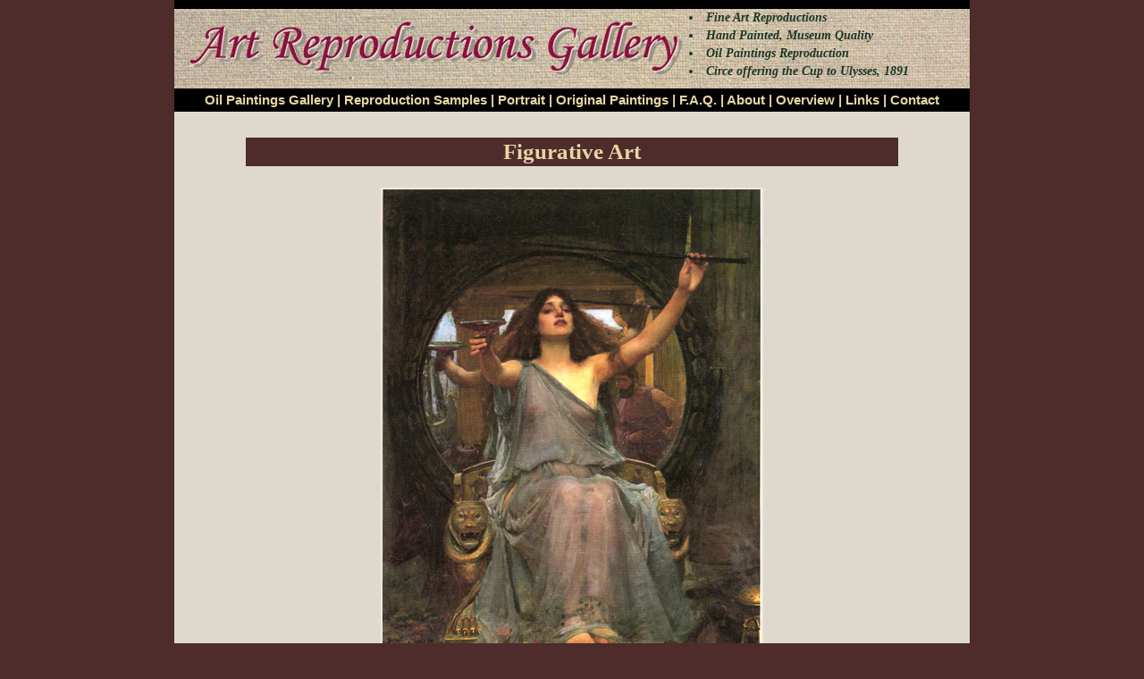

--- FILE ---
content_type: text/html
request_url: https://www.reproductionsart.com/subj_art_reproductions.php?number=WWW001&stt=7
body_size: 5702
content:



<html>
<head>
<title>Waterhouse Oil Painting - Circe offering the Cup to Ulysses</title>
<meta http-equiv="Content-Type" content="text/html; charset=iso-8859-1">
<meta HTTP-EQUIV="EXPIRES" CONTENT="0">
<meta NAME="RESOURCE-TYPE" CONTENT="DOCUMENT">
<meta NAME="DISTRIBUTION" CONTENT="GLOBAL">
<meta NAME="DESCRIPTION" CONTENT="Waterhouse Oil Paintings- Circe offering the Cup to Ulysses, Oil Painting Reproduction of Waterhouse">
<meta NAME="KEYWORDS" CONTENT="Art Reproduction ,Oil Painting Reproduction, Waterhouse, John William Waterhouse, Circ? offering the Cup to Ulysses,Art Reproduction of Waterhouse">
<meta NAME="ROBOTS" CONTENT="INDEX, FOLLOW">
<link rel="canonical" href="https://www.allartclassic.com/pictures_zoom.php?p_number=139&p=&number=WWW001">
<meta NAME="REVISIT-AFTER" CONTENT="1 DAYS">
<meta NAME="RATING" CONTENT="GENERAL">
<link href="css1.css" rel="stylesheet" type="text/css">
<link rel="icon" type="image/x-icon" href="favicon.ico"/>

</head>

<body>


<style type="text/css">

</style><TABLE width="890px" height="107px" border=0 align=center cellPadding=0 cellSpacing=0 bgColor=#000000>
<tr><td height="10"> </td></tr>


  <TBODY>
  <TR  >
    <TD width="576" height="84" nowrap background="img/top1-right.jpg"><img src="img/top1-left.jpg" style="border:none" alt="Art Reproductions,Fine Art Oil Painting,Oil Portrait" ></TD>
    <TD width="314" height="84" align="left" valign="middle" background="img/top1-right.jpg" >
	<H1  style="line-height:20px; font-size: 14px; color:#1A3726; font-style: italic"><li> Fine Art Reproductions </li>
      <li>Hand Painted, Museum Quality</li>
      <li>Oil Paintings Reproduction</li>
      <li>Circe offering the Cup to Ulysses, 1891</li></H1>
   </TD>
  </TR>
  <TR>
    <TD height=26 colspan="2" align=middle vAlign=center class=link1><A class=link1 
      href="/"> Oil Paintings Gallery</A> | <A class=link1 
      href="our_works.php?forder=1&countsp=15">Reproduction Samples</A> | <A 
      class=link1 
      href="portraits.php">Portrait</A> | <A 
      class=link1 href="author_pictures.php">Original 
      Paintings</A> | <A class=link1 
      href="faq.php">F.A.Q.</A> | <A class=link1 
      href="order_inf.php">About</A> | <A 
      class=link1 href="overview.php">Overview</A> 
      | <A class=link1 href="links.php">Links</A> | 
<A class=link1 href="contact.php">Contact</A></TD></TR></TBODY></TABLE>
<!--Table_1-->
<table width="890" border="0" cellspacing="0" cellpadding="0" align="center" class="tdcolor">

<tr><td height="15"></td></tr>
<tr><td>

<!--Table_2-->
<table width="730" border="0" cellspacing="0" cellpadding="0" align="center">

<tr><td>

<table  border="0" cellpadding="0" cellspacing="0" width="650"  align="center">


<tr><td height="4"></td></tr>
</table>

</td></tr>




<tr><td height="10"></td></tr>

<tr>
<td class="text_head1" colspan="2" width="700"><H1 style="margin-bottom: 0px; font-size: 25px;">Figurative Art</H1> </td>
</tr>


<tr><td height="0"></td></tr>







<tr><td height="10"></td></tr>


<tr><td height="0"></td></tr>

</table><!--End_Table_2-->



<tr><td>




<!--Table_1-->
<table width="890"  border="0" align="center" cellpadding="0" cellspacing="0">
<tr><td>



<!--Table_2-->

<table width="100%" border="0"  align="center" cellpadding="4" cellspacing="0">

<tr>
  <td width="630" height="10"></td>
</tr>

<tr align="center">
<td><img src="img/John_William_Waterhouse_WWW001.jpg" alt="Circe offering the Cup to Ulysses, 1891

Painting Reproductions" title="Painting Circe offering the Cup to Ulysses, 1891"></td>
</tr>
<tr><td align="right" class="text" style="padding-right:35px;">
			<a href="subj_art_reproductions.php?number=WRI005&stt=7">
	<img src="ico/arr1.gif" alt="Previous" align="absmiddle" style="border:none"  /></a>
	891 from 920			<a href="subj_art_reproductions.php?number=WWW011&stt=7">
	<img src="ico/arr2.gif" alt="Next" align="absmiddle" style="border:none"  /></a>
   	</td>
</tr>
<tr><td align="center">
<table width="630" border="0">
<tr>
  <td height="5" class="text"><B>Waterhouse, John William</B> 1849 - 1917 Painter,England, Victorian Romanticism</td>
</tr>
<tr>
<td class="text_head" colspan="3">Circe offering the Cup to Ulysses, 1891</td>
</tr>
<tr>
<td class="text" colspan="3">Oil on canvas, 58 5/8 x 36 1/8 inches (149 x 92 cm)</td>
</tr>
<tr>
<td class="text" colspan="3">Oldham Art Gallery, Oldham</td>
</tr>
<tr>
  <td class="text" colspan="3"><a href="subjects.php?id=7&forder=1&countsp=15">Figurative Art</a></td>
</tr>
<tr>
<td class="text" height="20" colspan="3"></td>
</tr>



<td class="link">
<a style="text-decoration:none;" href="https://www.allartclassic.com/pictures_zoom.php?p_number=139&p=&number=WWW001"><div class="link"><img src="https://www.reproductionsart.com/img/shopping-cart.png"> Order painting Circe offering the Cup to Ulysses, 1891</div></a>
</td>


</tr>
</table>



</td></tr>
<tr>
  <td align="center">
  <table width="700" border="0" cellspacing="0" cellpadding="0" align="center" >
  <tr><td class="text_head1" ></td></tr>

<tr>
  <td  align="center" class="text" ><span class="cr_text">&nbsp;&nbsp;&nbsp;&nbsp;&nbsp; Copyright &copy; 1999-2025.  Art Reproductions Gallery. Museum quality fine  art <A href = "/" class ="link"> Oil Painting Reproduction </A> & portraits.</span>&nbsp;&nbsp;</td>
</tr>
</table>  
  </td>
</tr>

<tr>
  <td align="center">  </td>
</tr>


</table> 


</td></tr>
</table> 

<tr><td height="20"></td></tr>

</td></tr>
</table> 


</body>
</html>



   
   


   


   